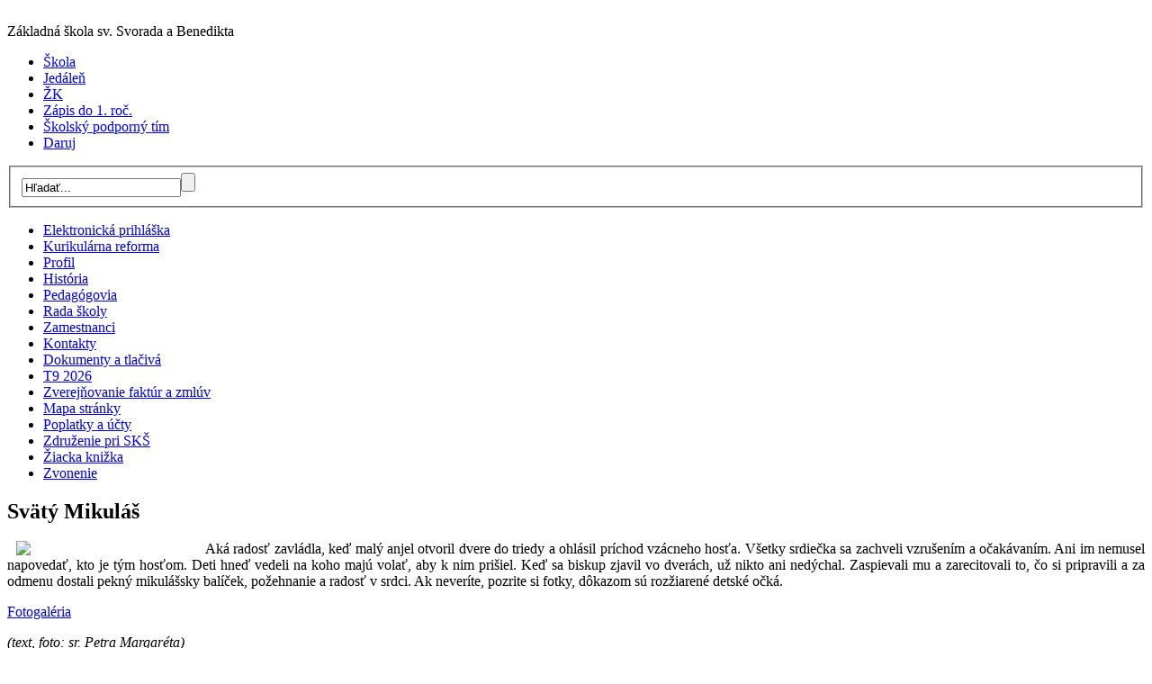

--- FILE ---
content_type: text/html; charset=utf-8
request_url: http://www.zsfarskanr.sk/component/content/article/43-aktivity/duchovna-oblast/944-svaty-mikulas
body_size: 4414
content:
<!DOCTYPE html PUBLIC "-//W3C//DTD XHTML 1.0 Strict//EN" "http://www.w3.org/TR/xhtml1/DTD/xhtml1-strict.dtd">
<html xmlns="http://www.w3.org/1999/xhtml" xml:lang="sk-sk" lang="sk-sk" dir="ltr">
<head>
  <title>Základná škola sv. Svorada a Benedikta - Základná škola sv. Svorada a Benedikta</title>
  <meta http-equiv="content-type" content="text/html; charset=UTF-8" />
  <meta http-equiv="Content-Language" content="sk" />
  <meta name="author" content="DATASUN s.r.o. | Tvorba www stránok, internetový obchod [www.datasun.sk]; e-mail: info@datasun.sk" />
  <meta name="copyright" content="Copyright (c) 2026" />
  <meta name="description" content="Základná škola sv. Svorada a Benedikta je katolícka škola spájajúca kvalitné vyučovanie a kresťanskú formáciu študentov..." />
  <meta name="keywords" content="Katolícka škola, aktivity školy" />
  <meta name="robots" content="" />
  <meta name="googlebot" content="index,follow,snippet,archive" />
  <meta name="revisit-after" content="7 days" />

  <script type="text/javascript" src="/templates/gcm/js/jquery-1.7.2.min.js"></script>
  <script type="text/javascript" src="/templates/gcm/js/jquery.scrollTo-min.js"></script>
  <script type="text/javascript" src="/templates/gcm/js/jquery.cycle.all.min.js"></script>
  <script type="text/javascript" src="/templates/gcm/js/jquery.dsdefaultvalue.js"></script>
  <script type="text/javascript" src="/templates/gcm/js/fancybox/jquery.mousewheel-3.0.4.pack.js"></script>
  <script type="text/javascript" src="/templates/gcm/js/fancybox/jquery.fancybox-1.3.4.pack.js"></script>
  <script type="text/javascript" src="/templates/gcm/js/underscore-min.js"></script>
  <script type="text/javascript" src="/templates/gcm/js/moment-with-locales.min.js"></script>
  <script type="text/javascript" src="/templates/gcm/js/clndr.min.js"></script>
  <script type="text/javascript" src="/templates/gcm/js/common.js"></script>
  <script type="text/javascript" src="/modules/mod_tinycalendar/js/tinycalendar.js"></script>

  <link rel="stylesheet" href="/templates/gcm/js/fancybox/jquery.fancybox-1.3.4.css" type="text/css" />
  <link rel="stylesheet" href="/templates/gcm/css/template.css?21012026" type="text/css" />
  <link rel="author" href="http://www.datasun.sk" title="DATASUN s.r.o. | Tvorba www stránok, internetový obchod" />

  <link rel="icon" type="image/png" href="/templates/gcm/images/favicon.png" />
  <link rel="shortcut icon" type="image/png" href="/templates/gcm/images/favicon.png" />  

  <script type="text/javascript">

    var _gaq = _gaq || [];
    _gaq.push(['_setAccount', 'UA-35340168-1']);
    _gaq.push(['_trackPageview']);

    (function() {
      var ga = document.createElement('script'); ga.type = 'text/javascript'; ga.async = true;
      ga.src = ('https:' == document.location.protocol ? 'https://ssl' : 'http://www') + '.google-analytics.com/ga.js';
      var s = document.getElementsByTagName('script')[0]; s.parentNode.insertBefore(ga, s);
    })();

  </script>



</head>
<body>
  <div class="main-body">
    <div class="header">
      <div id="header_images" class="image">
                  <img src="/images/title/img40.jpg" border="0" alt="" />
<img src="/images/title/img41.jpg" border="0" alt="" />
<img src="/images/title/img14.png" border="0" alt="" />
<img src="/images/title/img24.png" border="0" alt="" />
<img src="/images/title/img30.png" border="0" alt="" />
<img src="/images/title/img60.jpeg" border="0" alt="" />

              </div>
      <!-- end .image -->
      <div class="site-name">
        Základná škola sv. Svorada a Benedikta      </div>
      <!-- end .site-name -->
      <div class="logo">
        <a href="/"></a>
      </div>
      <!-- end .logo -->
      <a class="sosit" href="http://www.sosit.sksnr.sk" onclick="window.open(this.href); return false;"></a>
      <a class="mscm" href="http://www.msfarskanr.sk" onclick="window.open(this.href); return false;"></a>
      <a class="gcm" href="http://www.gcm.sk" onclick="window.open(this.href); return false;"></a>
      <div class="bar">
                  <!-- The class on the root UL tag was changed to match the Blueprint nav style -->
<ul class="top-menu">
<li id="current" class="item101"><a href="/" >Škola</a></li><li class="item106"><a href="/skolska-jedalen" >Jedáleň</a></li><li class="item190"><a href="http://zsfarskanr.edupage.org/" >ŽK</a></li><li class="item249"><a href="/zapis-do-1-rocnika" >Zápis do 1. roč.</a></li><li class="item791"><a href="/prevencia" >Školský podporný tím</a></li><li class="last item794"><a href="https://sksnr.darujme.sk/podpor-zs/" >Daruj</a></li></ul>

                <!-- end .top-menu -->
                  <div class="search">
  <form action="/component/content/" method="post" class="inline">
    <fieldset>
		<input name="searchword" id="mod-search-searchword" maxlength="20" class="input" type="text" size="20" value="Hľadať..." /><input type="submit" value="" class="submit" onclick="this.form.searchword.focus();"/>	<input type="hidden" name="task" value="search" />
	<input type="hidden" name="option" value="com_search" />
	<input type="hidden" name="Itemid" value="138" />
    </fieldset>
  </form>
</div>

                <!-- end .search -->
      </div>
      <!-- end .bar -->
    </div>
    <!-- end .header -->
    <div class="middle">
      <div class="left-side">
        <div class="left-menu">
          <div class="top1">
            <div class="inner">
              <div class="top2">
                                  <!-- The class on the root UL tag was changed to match the Blueprint nav style -->
<ul class="top-menu">
<li class="item788"><a href="https://zsfarskanr.edupage.org/register/" onclick="window.open(this.href);return false;" >Elektronická prihláška </a></li><li class="item792"><a href="/skola/kurikularna-reforma" >Kurikulárna reforma</a></li><li class="item108"><a href="/skola/profil" >Profil</a></li><li class="item109"><a href="/skola/historia" >História</a></li><li class="item134"><a href="/skola/pedagogovia" >Pedagógovia</a></li><li class="item130"><a href="https://www.sksnr.sk/rada-skoly/" onclick="window.open(this.href);return false;" >Rada školy</a></li><li class="item135"><a href="/skola/zamestnanci" >Zamestnanci</a></li><li class="item136"><a href="/skola/kontakty" >Kontakty</a></li><li class="item132"><a href="/skola/dokumenty" >Dokumenty a tlačivá</a></li><li class="item793"><a href="/skola/t9-2026" >T9 2026</a></li><li class="item288"><a href="/skola/zverejnovanie-zmluv" >Zverejňovanie faktúr a zmlúv</a></li><li class="item138"><a href="/skola/mapa-stranky" >Mapa stránky</a></li><li class="item304"><a href="/skola/poplatky-a-ucty" >Poplatky a účty</a></li><li class="item470"><a href="/skola/zdruzenie-pri-sks" >Združenie pri SKŠ</a></li><li class="item177"><a href="https://zsfarskanr.edupage.org/?msg=3" onclick="window.open(this.href);return false;" >Žiacka knižka</a></li><li class="last item147"><a href="/skola/zvonenie" >Zvonenie</a></li></ul>

                              </div>
              <!-- end .top2 -->
            </div>
            <!-- end .inner -->
          </div>
          <!-- end .top1 -->
        </div>
        <!-- end .left-menu -->
                  
<div class="tinycalendar"></div>
<script type="text/javascript">
    $(function() {
        TinyCalendar([]);
    });
</script>
                
        <a class="webmail" href="https://webmail.flexihosting.sk" onclick="window.open(this.href); return false;"></a>
      </div>
      <!-- end .left-side -->
      <div class="center-right">
        <div class="main-page">
          <div class="top1">
            <div class="inner">
              <div class="top2">
                                
<div id="system-message-container">
</div>
                <div class="item-page">

	<h2>
			Svätý Mikuláš		</h2>








<p style="text-align: justify;"><img src="/images/phocagallery/aktivity/aktivity-skoly/2020-2021/svaty-mikulas/IMG_9050.JPG" border="0" width="200" style="float: left; margin-left: 10px; margin-right: 10px;" />Aká radosť zavládla, keď malý anjel otvoril dvere do triedy a ohlásil príchod vzácneho hosťa. Všetky srdiečka sa zachveli vzrušením a očakávaním. Ani im nemusel napovedať, kto je tým hosťom. Deti hneď vedeli na koho majú volať, aby k nim prišiel. Keď sa biskup zjavil vo dverách, už nikto ani nedýchal. Zaspievali mu a zarecitovali to, čo si pripravili a za odmenu dostali pekný mikulášsky balíček, požehnanie a radosť v srdci. Ak neveríte, pozrite si fotky, dôkazom sú rozžiarené detské očká.</p>
<p style="text-align: justify;"><a href="/aktivity/aktivity-skoly/2020-2021/svaty-mikulas">Fotogaléria</a></p>
<p><em>(text, foto: sr. Petra Margaréta)</em></p> 
	
</div>

                <div class="delimiter delimiter-bottom"></div>
                <div class="icons-bottom">
                  <a class="icon-print" href="javascript:void(0)"></a>
                  <a class="icon-top" href="javascript:void(0)"></a>
                  <a class="icon-back" href="javascript:void(0)"></a>
                </div>
                <!-- end .icons-bottom -->
              </div>
              <!-- end .top2 -->
            </div>
            <!-- end .inner -->
          </div>
          <!-- end .top1 -->
        </div>
        <!-- end .main-page -->
        <div class="right-side">
          <div class="news">
                          <span class="title">Novinky v kocke</span>
              <ul class="category-module">
		    <li>

       			        					<strong>Dňa 18. 3. 2026 (streda)  sa uskutoční</strong>... / 		
						<a class="mod-articles-category-title " href="/skola/t9-2026">
		        Čítať ďalej...	        </a>
			</li>
		    <li>

       			        					Žiakom  a rodičom je k dispozícii školský... / 		
						<a class="mod-articles-category-title " href="/prevencia/skolsky-pedagog">
		        Čítať ďalej...	        </a>
			</li>
		    <li>

       			        					Výsledky testovania 5 
   / 		
						<a class="mod-articles-category-title " href="/novinky/1056-vysledky-testovania-5">
		        Čítať ďalej...	        </a>
			</li>
		    <li>

       			        					Výsledky testovania 9  / 		
						<a class="mod-articles-category-title " href="/novinky/1055-vysledky-testovania-9">
		        Čítať ďalej...	        </a>
			</li>
		    <li class="last">

       			        					<a href="http://www.gcm.sk/dokumenty/zelena.pdf" target="_blank">ZELENÁ OTVORENÝM ŠKOLÁM</a>... / 		
						<a class="mod-articles-category-title " href="/novinky/1043-zelena-otvorenym-skolam">
		        Čítať ďalej...	        </a>
			</li>
	</ul>

                      </div>
          <!-- end .news -->
          <div class="images">
            <p><a href="/2-nezaradene/1203-prosba-o-podporu-a-rozvoj-nasej-zakladnej-skoly" target="_blank"><img src="/images/2.png" border="0" width="100" style="font-size: 12.16px;" /></a> <a href="https://www.youtube.com/watch?v=mpL4TmooeIs" target="_blank" style="color: #0000cc; text-decoration-line: underline; font-size: 12.16px;"><img src="/images/phocagallery/aktivity/aktivity-skoly/2015-2016/Keby-kamene-vedeli-hovorit/nzov%20hry.JPG" border="0" width="146" height="51" style="margin-left: 15px; margin-right: 15px;" /></a> <a href="/2-nezaradene/1186-skolsky-program-ovocie-zelenina-mlieko"><img src="/images/spozm.png" border="0" width="140" height="198" /></a><a href="/novinky/766-ucebna-ikt-projekt-2019" style="font-size: 12.16px;"><img src="/images/Rozne/prokekt-pc.png" border="0" width="144" height="60" style="margin-left: 15px; margin-right: 15px;" /></a><img src="/images/Rozne/strava-cz.png" border="0" width="146" height="67" style="font-size: 12.16px;" /><a href="https://www.youtube.com/channel/UCTy0AXQWZd6tQ5db2wdDS2A"><img src="http://gcm.sk/images/YouTube-Logo-PNG5.png" border="0" width="100" height="56" style="font-size: 12.16px;" /></a></p>
<p><a href="https://www.facebook.com/zsfarskaNitra" target="_blank"><img src="http://gcm.sk/images/facebook.png" border="0" width="150" height="41" /></a></p>
<p><img src="/images/logo_mesta_nitra_color_en_rgb.png" border="0" width="36" height="46" style="margin-left: auto; margin-right: auto; display: block;" /></p>
<p> </p>
<p> </p>
          </div>
          <!-- end .images -->
        </div>
        <!-- end .right-side -->
      </div>
      <!-- end .center-right -->
    </div>
    <!-- end .middle -->
    <div class="footer">
      <p>
                  Základná škola sv. Svorada a Benedikta, Farská 43, 94901 Nitra, <span id="cloak89601">Táto e-mailová adresa je chránená pred spamovacími robotmi. Na jej zobrazenie potrebuješ mať nainštalovaný JavaScript.</span><script type='text/javascript'>
 //<!--
 document.getElementById('cloak89601').innerHTML = '';
 var prefix = '&#109;a' + 'i&#108;' + '&#116;o';
 var path = 'hr' + 'ef' + '=';
 var addy89601 = 'zsf&#97;rsk&#97;nr' + '&#64;';
 addy89601 = addy89601 + 'zsf&#97;rsk&#97;nr' + '&#46;' + 'sk';
 document.getElementById('cloak89601').innerHTML += '<a ' + path + '\'' + prefix + ':' + addy89601 + '\'>' + addy89601+'<\/a>';
 //-->
 </script>, Tel. 037/7721715, <a href="https://www.sksnr.sk/wp-content/uploads/2025/10/Informacna-povinnost-na-web_7.10.2025.pdf">Ochrana osobných údajov</a>
              </p>
      <a class="datasun" href="http://www.datasun.sk"></a>
    </div>
    <!-- end .footer -->
  </div>
  <!-- end .main-body -->
</body>
</html>
